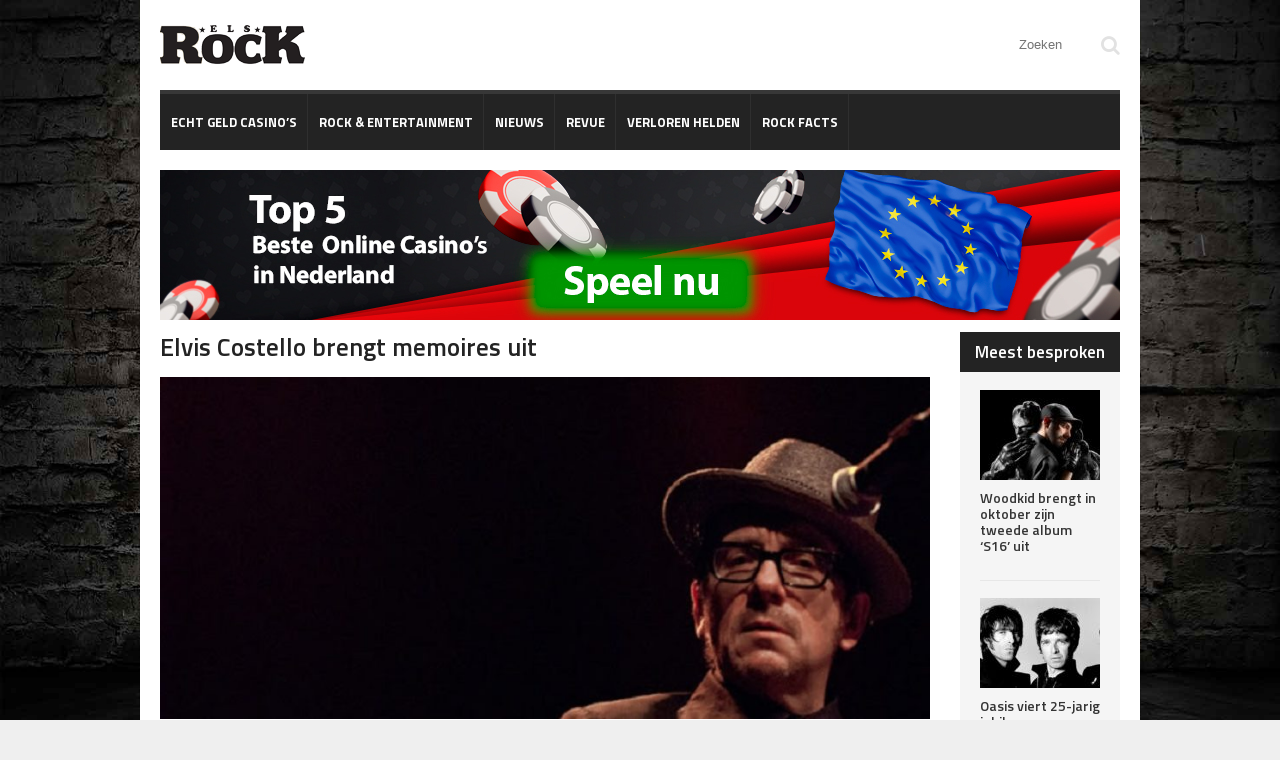

--- FILE ---
content_type: text/html; charset=UTF-8
request_url: https://www.elsrock.nl/elvis-costello-brengt-memoires-uit/
body_size: 8905
content:
<!DOCTYPE html>
<!--[if IE 7]>
<html class="ie ie7" lang="nl-NL" prefix="og: http://ogp.me/ns# fb: http://ogp.me/ns/fb# article: http://ogp.me/ns/article#">
<![endif]-->
<!--[if IE 8]>
<html class="ie ie8" lang="nl-NL" prefix="og: http://ogp.me/ns# fb: http://ogp.me/ns/fb# article: http://ogp.me/ns/article#">
<![endif]-->
<!--[if !(IE 7) | !(IE 8)  ]><!-->

<!-- BEGIN html -->
<html xmlns="http://www.w3.org/1999/xhtml" lang="nl-NL" prefix="og: http://ogp.me/ns# fb: http://ogp.me/ns/fb# article: http://ogp.me/ns/article#">
<!--<![endif]-->
	<!-- BEGIN head -->
	<head>
		<!-- Title -->
		<title>Elvis Costello brengt memoires uit | Elsrock</title>

		<!-- Meta Tags -->
		<meta http-equiv="content-type" content="text/html; charset=UTF-8" />
		<meta name="viewport" content="width=device-width, initial-scale=1" />
		<!-- Favicon -->
					<link rel="shortcut icon" href="https://www.elsrock.nl/wp-content/uploads/2017/09/favicon.png" type="image/x-icon" />
				
		<link rel="alternate" type="application/rss+xml" href="https://www.elsrock.nl/feed/" title="Elsrock laatste berichten" />
		<link rel="alternate" type="application/rss+xml" href="https://www.elsrock.nl/comments/feed/" title="Elsrock laatste reacties" />
		<link rel="pingback" href="https://www.elsrock.nl/xmlrpc.php" />

		<meta name='robots' content='max-image-preview:large' />

<!-- SEO Ultimate (http://www.seodesignsolutions.com/wordpress-seo/) -->
	<meta property="og:type" content="article" />
	<meta property="og:title" content="Elvis Costello brengt memoires uit" />
	<meta property="og:url" content="https://www.elsrock.nl/elvis-costello-brengt-memoires-uit/" />
	<meta property="og:image" content="https://www.elsrock.nl/wp-content/uploads/2018/10/Elvis-Costello.jpg" />
	<meta property="article:published_time" content="2018-10-20" />
	<meta property="article:modified_time" content="2018-10-20" />
	<meta property="article:author" content="https://www.elsrock.nl/author/marinus-simon/" />
	<meta property="article:section" content="Nieuws" />
	<meta property="og:site_name" content="Elsrock" />
	<meta name="twitter:card" content="summary" />
<!-- /SEO Ultimate -->

<link rel='dns-prefetch' href='//fonts.googleapis.com' />
<link rel="alternate" type="application/rss+xml" title="Elsrock &raquo; feed" href="https://www.elsrock.nl/feed/" />
<link rel="alternate" type="application/rss+xml" title="Elsrock &raquo; reactiesfeed" href="https://www.elsrock.nl/comments/feed/" />
<link rel="alternate" type="application/rss+xml" title="Elsrock &raquo; Elvis Costello brengt memoires uit reactiesfeed" href="https://www.elsrock.nl/elvis-costello-brengt-memoires-uit/feed/" />
<script type="text/javascript">
/* <![CDATA[ */
window._wpemojiSettings = {"baseUrl":"https:\/\/s.w.org\/images\/core\/emoji\/15.0.3\/72x72\/","ext":".png","svgUrl":"https:\/\/s.w.org\/images\/core\/emoji\/15.0.3\/svg\/","svgExt":".svg","source":{"concatemoji":"https:\/\/www.elsrock.nl\/wp-includes\/js\/wp-emoji-release.min.js?ver=6.5.2"}};
/*! This file is auto-generated */
!function(i,n){var o,s,e;function c(e){try{var t={supportTests:e,timestamp:(new Date).valueOf()};sessionStorage.setItem(o,JSON.stringify(t))}catch(e){}}function p(e,t,n){e.clearRect(0,0,e.canvas.width,e.canvas.height),e.fillText(t,0,0);var t=new Uint32Array(e.getImageData(0,0,e.canvas.width,e.canvas.height).data),r=(e.clearRect(0,0,e.canvas.width,e.canvas.height),e.fillText(n,0,0),new Uint32Array(e.getImageData(0,0,e.canvas.width,e.canvas.height).data));return t.every(function(e,t){return e===r[t]})}function u(e,t,n){switch(t){case"flag":return n(e,"\ud83c\udff3\ufe0f\u200d\u26a7\ufe0f","\ud83c\udff3\ufe0f\u200b\u26a7\ufe0f")?!1:!n(e,"\ud83c\uddfa\ud83c\uddf3","\ud83c\uddfa\u200b\ud83c\uddf3")&&!n(e,"\ud83c\udff4\udb40\udc67\udb40\udc62\udb40\udc65\udb40\udc6e\udb40\udc67\udb40\udc7f","\ud83c\udff4\u200b\udb40\udc67\u200b\udb40\udc62\u200b\udb40\udc65\u200b\udb40\udc6e\u200b\udb40\udc67\u200b\udb40\udc7f");case"emoji":return!n(e,"\ud83d\udc26\u200d\u2b1b","\ud83d\udc26\u200b\u2b1b")}return!1}function f(e,t,n){var r="undefined"!=typeof WorkerGlobalScope&&self instanceof WorkerGlobalScope?new OffscreenCanvas(300,150):i.createElement("canvas"),a=r.getContext("2d",{willReadFrequently:!0}),o=(a.textBaseline="top",a.font="600 32px Arial",{});return e.forEach(function(e){o[e]=t(a,e,n)}),o}function t(e){var t=i.createElement("script");t.src=e,t.defer=!0,i.head.appendChild(t)}"undefined"!=typeof Promise&&(o="wpEmojiSettingsSupports",s=["flag","emoji"],n.supports={everything:!0,everythingExceptFlag:!0},e=new Promise(function(e){i.addEventListener("DOMContentLoaded",e,{once:!0})}),new Promise(function(t){var n=function(){try{var e=JSON.parse(sessionStorage.getItem(o));if("object"==typeof e&&"number"==typeof e.timestamp&&(new Date).valueOf()<e.timestamp+604800&&"object"==typeof e.supportTests)return e.supportTests}catch(e){}return null}();if(!n){if("undefined"!=typeof Worker&&"undefined"!=typeof OffscreenCanvas&&"undefined"!=typeof URL&&URL.createObjectURL&&"undefined"!=typeof Blob)try{var e="postMessage("+f.toString()+"("+[JSON.stringify(s),u.toString(),p.toString()].join(",")+"));",r=new Blob([e],{type:"text/javascript"}),a=new Worker(URL.createObjectURL(r),{name:"wpTestEmojiSupports"});return void(a.onmessage=function(e){c(n=e.data),a.terminate(),t(n)})}catch(e){}c(n=f(s,u,p))}t(n)}).then(function(e){for(var t in e)n.supports[t]=e[t],n.supports.everything=n.supports.everything&&n.supports[t],"flag"!==t&&(n.supports.everythingExceptFlag=n.supports.everythingExceptFlag&&n.supports[t]);n.supports.everythingExceptFlag=n.supports.everythingExceptFlag&&!n.supports.flag,n.DOMReady=!1,n.readyCallback=function(){n.DOMReady=!0}}).then(function(){return e}).then(function(){var e;n.supports.everything||(n.readyCallback(),(e=n.source||{}).concatemoji?t(e.concatemoji):e.wpemoji&&e.twemoji&&(t(e.twemoji),t(e.wpemoji)))}))}((window,document),window._wpemojiSettings);
/* ]]> */
</script>
<style id='wp-emoji-styles-inline-css' type='text/css'>

	img.wp-smiley, img.emoji {
		display: inline !important;
		border: none !important;
		box-shadow: none !important;
		height: 1em !important;
		width: 1em !important;
		margin: 0 0.07em !important;
		vertical-align: -0.1em !important;
		background: none !important;
		padding: 0 !important;
	}
</style>
<link rel='stylesheet' id='wp-block-library-css' href='https://www.elsrock.nl/wp-includes/css/dist/block-library/style.min.css?ver=6.5.2' type='text/css' media='all' />
<style id='classic-theme-styles-inline-css' type='text/css'>
/*! This file is auto-generated */
.wp-block-button__link{color:#fff;background-color:#32373c;border-radius:9999px;box-shadow:none;text-decoration:none;padding:calc(.667em + 2px) calc(1.333em + 2px);font-size:1.125em}.wp-block-file__button{background:#32373c;color:#fff;text-decoration:none}
</style>
<style id='global-styles-inline-css' type='text/css'>
body{--wp--preset--color--black: #000000;--wp--preset--color--cyan-bluish-gray: #abb8c3;--wp--preset--color--white: #ffffff;--wp--preset--color--pale-pink: #f78da7;--wp--preset--color--vivid-red: #cf2e2e;--wp--preset--color--luminous-vivid-orange: #ff6900;--wp--preset--color--luminous-vivid-amber: #fcb900;--wp--preset--color--light-green-cyan: #7bdcb5;--wp--preset--color--vivid-green-cyan: #00d084;--wp--preset--color--pale-cyan-blue: #8ed1fc;--wp--preset--color--vivid-cyan-blue: #0693e3;--wp--preset--color--vivid-purple: #9b51e0;--wp--preset--gradient--vivid-cyan-blue-to-vivid-purple: linear-gradient(135deg,rgba(6,147,227,1) 0%,rgb(155,81,224) 100%);--wp--preset--gradient--light-green-cyan-to-vivid-green-cyan: linear-gradient(135deg,rgb(122,220,180) 0%,rgb(0,208,130) 100%);--wp--preset--gradient--luminous-vivid-amber-to-luminous-vivid-orange: linear-gradient(135deg,rgba(252,185,0,1) 0%,rgba(255,105,0,1) 100%);--wp--preset--gradient--luminous-vivid-orange-to-vivid-red: linear-gradient(135deg,rgba(255,105,0,1) 0%,rgb(207,46,46) 100%);--wp--preset--gradient--very-light-gray-to-cyan-bluish-gray: linear-gradient(135deg,rgb(238,238,238) 0%,rgb(169,184,195) 100%);--wp--preset--gradient--cool-to-warm-spectrum: linear-gradient(135deg,rgb(74,234,220) 0%,rgb(151,120,209) 20%,rgb(207,42,186) 40%,rgb(238,44,130) 60%,rgb(251,105,98) 80%,rgb(254,248,76) 100%);--wp--preset--gradient--blush-light-purple: linear-gradient(135deg,rgb(255,206,236) 0%,rgb(152,150,240) 100%);--wp--preset--gradient--blush-bordeaux: linear-gradient(135deg,rgb(254,205,165) 0%,rgb(254,45,45) 50%,rgb(107,0,62) 100%);--wp--preset--gradient--luminous-dusk: linear-gradient(135deg,rgb(255,203,112) 0%,rgb(199,81,192) 50%,rgb(65,88,208) 100%);--wp--preset--gradient--pale-ocean: linear-gradient(135deg,rgb(255,245,203) 0%,rgb(182,227,212) 50%,rgb(51,167,181) 100%);--wp--preset--gradient--electric-grass: linear-gradient(135deg,rgb(202,248,128) 0%,rgb(113,206,126) 100%);--wp--preset--gradient--midnight: linear-gradient(135deg,rgb(2,3,129) 0%,rgb(40,116,252) 100%);--wp--preset--font-size--small: 13px;--wp--preset--font-size--medium: 20px;--wp--preset--font-size--large: 36px;--wp--preset--font-size--x-large: 42px;--wp--preset--spacing--20: 0.44rem;--wp--preset--spacing--30: 0.67rem;--wp--preset--spacing--40: 1rem;--wp--preset--spacing--50: 1.5rem;--wp--preset--spacing--60: 2.25rem;--wp--preset--spacing--70: 3.38rem;--wp--preset--spacing--80: 5.06rem;--wp--preset--shadow--natural: 6px 6px 9px rgba(0, 0, 0, 0.2);--wp--preset--shadow--deep: 12px 12px 50px rgba(0, 0, 0, 0.4);--wp--preset--shadow--sharp: 6px 6px 0px rgba(0, 0, 0, 0.2);--wp--preset--shadow--outlined: 6px 6px 0px -3px rgba(255, 255, 255, 1), 6px 6px rgba(0, 0, 0, 1);--wp--preset--shadow--crisp: 6px 6px 0px rgba(0, 0, 0, 1);}:where(.is-layout-flex){gap: 0.5em;}:where(.is-layout-grid){gap: 0.5em;}body .is-layout-flow > .alignleft{float: left;margin-inline-start: 0;margin-inline-end: 2em;}body .is-layout-flow > .alignright{float: right;margin-inline-start: 2em;margin-inline-end: 0;}body .is-layout-flow > .aligncenter{margin-left: auto !important;margin-right: auto !important;}body .is-layout-constrained > .alignleft{float: left;margin-inline-start: 0;margin-inline-end: 2em;}body .is-layout-constrained > .alignright{float: right;margin-inline-start: 2em;margin-inline-end: 0;}body .is-layout-constrained > .aligncenter{margin-left: auto !important;margin-right: auto !important;}body .is-layout-constrained > :where(:not(.alignleft):not(.alignright):not(.alignfull)){max-width: var(--wp--style--global--content-size);margin-left: auto !important;margin-right: auto !important;}body .is-layout-constrained > .alignwide{max-width: var(--wp--style--global--wide-size);}body .is-layout-flex{display: flex;}body .is-layout-flex{flex-wrap: wrap;align-items: center;}body .is-layout-flex > *{margin: 0;}body .is-layout-grid{display: grid;}body .is-layout-grid > *{margin: 0;}:where(.wp-block-columns.is-layout-flex){gap: 2em;}:where(.wp-block-columns.is-layout-grid){gap: 2em;}:where(.wp-block-post-template.is-layout-flex){gap: 1.25em;}:where(.wp-block-post-template.is-layout-grid){gap: 1.25em;}.has-black-color{color: var(--wp--preset--color--black) !important;}.has-cyan-bluish-gray-color{color: var(--wp--preset--color--cyan-bluish-gray) !important;}.has-white-color{color: var(--wp--preset--color--white) !important;}.has-pale-pink-color{color: var(--wp--preset--color--pale-pink) !important;}.has-vivid-red-color{color: var(--wp--preset--color--vivid-red) !important;}.has-luminous-vivid-orange-color{color: var(--wp--preset--color--luminous-vivid-orange) !important;}.has-luminous-vivid-amber-color{color: var(--wp--preset--color--luminous-vivid-amber) !important;}.has-light-green-cyan-color{color: var(--wp--preset--color--light-green-cyan) !important;}.has-vivid-green-cyan-color{color: var(--wp--preset--color--vivid-green-cyan) !important;}.has-pale-cyan-blue-color{color: var(--wp--preset--color--pale-cyan-blue) !important;}.has-vivid-cyan-blue-color{color: var(--wp--preset--color--vivid-cyan-blue) !important;}.has-vivid-purple-color{color: var(--wp--preset--color--vivid-purple) !important;}.has-black-background-color{background-color: var(--wp--preset--color--black) !important;}.has-cyan-bluish-gray-background-color{background-color: var(--wp--preset--color--cyan-bluish-gray) !important;}.has-white-background-color{background-color: var(--wp--preset--color--white) !important;}.has-pale-pink-background-color{background-color: var(--wp--preset--color--pale-pink) !important;}.has-vivid-red-background-color{background-color: var(--wp--preset--color--vivid-red) !important;}.has-luminous-vivid-orange-background-color{background-color: var(--wp--preset--color--luminous-vivid-orange) !important;}.has-luminous-vivid-amber-background-color{background-color: var(--wp--preset--color--luminous-vivid-amber) !important;}.has-light-green-cyan-background-color{background-color: var(--wp--preset--color--light-green-cyan) !important;}.has-vivid-green-cyan-background-color{background-color: var(--wp--preset--color--vivid-green-cyan) !important;}.has-pale-cyan-blue-background-color{background-color: var(--wp--preset--color--pale-cyan-blue) !important;}.has-vivid-cyan-blue-background-color{background-color: var(--wp--preset--color--vivid-cyan-blue) !important;}.has-vivid-purple-background-color{background-color: var(--wp--preset--color--vivid-purple) !important;}.has-black-border-color{border-color: var(--wp--preset--color--black) !important;}.has-cyan-bluish-gray-border-color{border-color: var(--wp--preset--color--cyan-bluish-gray) !important;}.has-white-border-color{border-color: var(--wp--preset--color--white) !important;}.has-pale-pink-border-color{border-color: var(--wp--preset--color--pale-pink) !important;}.has-vivid-red-border-color{border-color: var(--wp--preset--color--vivid-red) !important;}.has-luminous-vivid-orange-border-color{border-color: var(--wp--preset--color--luminous-vivid-orange) !important;}.has-luminous-vivid-amber-border-color{border-color: var(--wp--preset--color--luminous-vivid-amber) !important;}.has-light-green-cyan-border-color{border-color: var(--wp--preset--color--light-green-cyan) !important;}.has-vivid-green-cyan-border-color{border-color: var(--wp--preset--color--vivid-green-cyan) !important;}.has-pale-cyan-blue-border-color{border-color: var(--wp--preset--color--pale-cyan-blue) !important;}.has-vivid-cyan-blue-border-color{border-color: var(--wp--preset--color--vivid-cyan-blue) !important;}.has-vivid-purple-border-color{border-color: var(--wp--preset--color--vivid-purple) !important;}.has-vivid-cyan-blue-to-vivid-purple-gradient-background{background: var(--wp--preset--gradient--vivid-cyan-blue-to-vivid-purple) !important;}.has-light-green-cyan-to-vivid-green-cyan-gradient-background{background: var(--wp--preset--gradient--light-green-cyan-to-vivid-green-cyan) !important;}.has-luminous-vivid-amber-to-luminous-vivid-orange-gradient-background{background: var(--wp--preset--gradient--luminous-vivid-amber-to-luminous-vivid-orange) !important;}.has-luminous-vivid-orange-to-vivid-red-gradient-background{background: var(--wp--preset--gradient--luminous-vivid-orange-to-vivid-red) !important;}.has-very-light-gray-to-cyan-bluish-gray-gradient-background{background: var(--wp--preset--gradient--very-light-gray-to-cyan-bluish-gray) !important;}.has-cool-to-warm-spectrum-gradient-background{background: var(--wp--preset--gradient--cool-to-warm-spectrum) !important;}.has-blush-light-purple-gradient-background{background: var(--wp--preset--gradient--blush-light-purple) !important;}.has-blush-bordeaux-gradient-background{background: var(--wp--preset--gradient--blush-bordeaux) !important;}.has-luminous-dusk-gradient-background{background: var(--wp--preset--gradient--luminous-dusk) !important;}.has-pale-ocean-gradient-background{background: var(--wp--preset--gradient--pale-ocean) !important;}.has-electric-grass-gradient-background{background: var(--wp--preset--gradient--electric-grass) !important;}.has-midnight-gradient-background{background: var(--wp--preset--gradient--midnight) !important;}.has-small-font-size{font-size: var(--wp--preset--font-size--small) !important;}.has-medium-font-size{font-size: var(--wp--preset--font-size--medium) !important;}.has-large-font-size{font-size: var(--wp--preset--font-size--large) !important;}.has-x-large-font-size{font-size: var(--wp--preset--font-size--x-large) !important;}
.wp-block-navigation a:where(:not(.wp-element-button)){color: inherit;}
:where(.wp-block-post-template.is-layout-flex){gap: 1.25em;}:where(.wp-block-post-template.is-layout-grid){gap: 1.25em;}
:where(.wp-block-columns.is-layout-flex){gap: 2em;}:where(.wp-block-columns.is-layout-grid){gap: 2em;}
.wp-block-pullquote{font-size: 1.5em;line-height: 1.6;}
</style>
<link rel='stylesheet' id='parent-style-css' href='https://www.elsrock.nl/wp-content/themes/quadrum-theme/style.css?ver=6.5.2' type='text/css' media='all' />
<link rel='stylesheet' id='child-style-css' href='https://www.elsrock.nl/wp-content/themes/quadrum-theme-child/style.css?ver=1.0.0' type='text/css' media='all' />
<link rel='stylesheet' id='google-fonts-1-css' href='https://fonts.googleapis.com/css?family=Titillium+Web&#038;ver=6.5.2' type='text/css' media='all' />
<link rel='stylesheet' id='reset-css' href='https://www.elsrock.nl/wp-content/themes/quadrum-theme/css/reset.css?ver=6.5.2' type='text/css' media='all' />
<link rel='stylesheet' id='font-awesome-css' href='https://www.elsrock.nl/wp-content/themes/quadrum-theme/css/font-awesome.min.css?ver=6.5.2' type='text/css' media='all' />
<link rel='stylesheet' id='main-stylesheet-css' href='https://www.elsrock.nl/wp-content/themes/quadrum-theme/css/main-stylesheet.min.css?ver=6.5.2' type='text/css' media='all' />
<link rel='stylesheet' id='lightbox-css' href='https://www.elsrock.nl/wp-content/themes/quadrum-theme/css/lightbox.css?ver=6.5.2' type='text/css' media='all' />
<link rel='stylesheet' id='shortcodes-css' href='https://www.elsrock.nl/wp-content/themes/quadrum-theme/css/shortcodes.css?ver=6.5.2' type='text/css' media='all' />
<link rel='stylesheet' id='ot-menu-css' href='https://www.elsrock.nl/wp-content/themes/quadrum-theme/css/ot-menu.css?ver=6.5.2' type='text/css' media='all' />
<link rel='stylesheet' id='responsive-css' href='https://www.elsrock.nl/wp-content/themes/quadrum-theme/css/responsive.css?ver=6.5.2' type='text/css' media='all' />
<!--[if lt IE 8]>
<link rel='stylesheet' id='ie-only-styles-css' href='https://www.elsrock.nl/wp-content/themes/quadrum-theme/css/ie-ancient.css?ver=6.5.2' type='text/css' media='all' />
<![endif]-->
<link rel='stylesheet' id='fonts-css' href='https://www.elsrock.nl/wp-content/themes/quadrum-theme/css/fonts.php?ver=6.5.2' type='text/css' media='all' />
<link rel='stylesheet' id='dynamic-css-css' href='https://www.elsrock.nl/wp-content/themes/quadrum-theme/css/dynamic-css.php?ver=6.5.2' type='text/css' media='all' />
<link rel='stylesheet' id='style-css' href='https://www.elsrock.nl/wp-content/themes/quadrum-theme-child/style.css?ver=1.0.0' type='text/css' media='all' />
<script type="text/javascript" id="jquery-core-js-extra">
/* <![CDATA[ */
var ot = {"adminUrl":"https:\/\/www.elsrock.nl\/wp-admin\/admin-ajax.php","gallery_id":"","galleryCat":"","imageUrl":"https:\/\/www.elsrock.nl\/wp-content\/themes\/quadrum-theme\/images\/","cssUrl":"https:\/\/www.elsrock.nl\/wp-content\/themes\/quadrum-theme\/css\/","themeUrl":"https:\/\/www.elsrock.nl\/wp-content\/themes\/quadrum-theme"};
/* ]]> */
</script>
<script type="text/javascript" src="https://www.elsrock.nl/wp-includes/js/jquery/jquery.min.js?ver=3.7.1" id="jquery-core-js"></script>
<script type="text/javascript" src="https://www.elsrock.nl/wp-includes/js/jquery/jquery-migrate.min.js?ver=3.4.1" id="jquery-migrate-js"></script>
<link rel="https://api.w.org/" href="https://www.elsrock.nl/wp-json/" /><link rel="alternate" type="application/json" href="https://www.elsrock.nl/wp-json/wp/v2/posts/1216" /><link rel="EditURI" type="application/rsd+xml" title="RSD" href="https://www.elsrock.nl/xmlrpc.php?rsd" />
<link rel="canonical" href="https://www.elsrock.nl/elvis-costello-brengt-memoires-uit/" />
<link rel='shortlink' href='https://www.elsrock.nl/?p=1216' />
<link rel="alternate" type="application/json+oembed" href="https://www.elsrock.nl/wp-json/oembed/1.0/embed?url=https%3A%2F%2Fwww.elsrock.nl%2Felvis-costello-brengt-memoires-uit%2F" />
<link rel="alternate" type="text/xml+oembed" href="https://www.elsrock.nl/wp-json/oembed/1.0/embed?url=https%3A%2F%2Fwww.elsrock.nl%2Felvis-costello-brengt-memoires-uit%2F&#038;format=xml" />
<link rel="icon" href="https://www.elsrock.nl/wp-content/uploads/2017/09/favicon.png" sizes="32x32" />
<link rel="icon" href="https://www.elsrock.nl/wp-content/uploads/2017/09/favicon.png" sizes="192x192" />
<link rel="apple-touch-icon" href="https://www.elsrock.nl/wp-content/uploads/2017/09/favicon.png" />
<meta name="msapplication-TileImage" content="https://www.elsrock.nl/wp-content/uploads/2017/09/favicon.png" />
		<style type="text/css" id="wp-custom-css">
			body{
	color: #000;
}

a {
  color: #1f00f8;
}

.theme-block{
	padding: 15px;
	background: #00000024;
}

.mb2{
	margin-bottom: 20px;
}		</style>
			

	<!-- END head -->
	</head>
	
	<!-- BEGIN body -->
	<body data-rsssl=1 class="post-template-default single single-post postid-1216 single-format-standard">
			
					<!-- BEGIN .boxed -->
		<div class="boxed active active width1000">
			
			<!-- BEGIN .header -->
			<header class="header">
	
				
				<!-- BEGIN .wrapper -->
				<div class="wrapper">
										<div class="wraphead header-2-content">
												<div class="header-logo">
															<a href="https://www.elsrock.nl"><img src="https://www.elsrock.nl/wp-content/uploads/2017/09/logo.png" alt="Elsrock" /></a>
													</div>
																			<div class="header-search">
								<form method="get" action="https://www.elsrock.nl" name="searchform">
									<i class="fa fa-search"></i>
									<input type="search" placeholder="Zoeken" value="" class="search-box" name="s" id="s" />
								</form>
							</div>
											</div>
					
				<!-- END .wrapper -->
				</div>

				<div id="main-menu">
					<!-- BEGIN .wrapper -->
					<div class="wrapper">
						<ul class="menu ot-menu-add" rel="Main Menu"><li id="menu-item-3304" class="normal-drop  menu-single menu-item menu-item-type-post_type menu-item-object-page"><a href="https://www.elsrock.nl/echt-geld-casinos/">Echt Geld Casino’s<i></i></a></li>
<li id="menu-item-3471" class="normal-drop  menu-single menu-item menu-item-type-post_type menu-item-object-page"><a href="https://www.elsrock.nl/rock-entertainment/">Rock &#038; Entertainment<i></i></a></li>
<li id="menu-item-301" class="normal-drop  menu-single menu-item menu-item-type-taxonomy menu-item-object-category current-post-ancestor current-menu-parent current-post-parent"><a href="https://www.elsrock.nl/categorie/nieuws/">Nieuws<i></i></a></li>
<li id="menu-item-302" class="normal-drop  menu-single menu-item menu-item-type-taxonomy menu-item-object-category"><a href="https://www.elsrock.nl/categorie/revue/">Revue<i></i></a></li>
<li id="menu-item-303" class="normal-drop  menu-single menu-item menu-item-type-taxonomy menu-item-object-category"><a href="https://www.elsrock.nl/categorie/verloren-helden/">Verloren helden<i></i></a></li>
<li id="menu-item-304" class="normal-drop  menu-single menu-item menu-item-type-taxonomy menu-item-object-category"><a href="https://www.elsrock.nl/categorie/rockfacts/">Rock Facts<i></i></a></li>
</ul>					<!-- END .wrapper -->
					</div>
				</div>
					
				<div class="menu-overlay"></div>
						
			<!-- END .header -->
			</header>


<a class="banner" href="/walk/to-1676391364" target="_blank" rel="nofollow noopener noreferrer" style="display: block;text-align: center;">
    <picture>
        <source srcset="https://www.elsrock.nl/wp-content/uploads/2023/02/beste-online-casinos-banner.jpg" media="(max-width: 600px)" />
        <source srcset="https://www.elsrock.nl/wp-content/uploads/2023/02/banner-des.jpg" media="(min-width: 601px)" />
        <img class="bann-image-2" style="margin-bottom:12px;" src="https://www.elsrock.nl/wp-content/uploads/2023/02/beste-online-casinos-banner.jpg" alt="">
    </picture>
</a>
			<!-- BEGIN .content -->
			<section class="content mmm">
				


		<!-- BEGIN .wrapper -->
	<div class="wrapper">

			
		<!-- BEGIN .content-main -->
		<div class="content-main with-sidebar left">


		
					<!-- BEGIN .strict-block -->
	<div class="strict-block">

		<div class="main-article post-1216 post type-post status-publish format-standard has-post-thumbnail hentry category-nieuws">							 
					<h1 class="entry-title">Elvis Costello brengt memoires uit</h1>
				
				<div class="article-header">
					
	<span class="hover-effect">
		<img class="article-photo" src="https://www.elsrock.nl/wp-content/uploads/2018/10/Elvis-Costello-890x395_c.jpg" alt="Elvis Costello brengt memoires uit" />	</span>

					<div class="article-meta">
						<div class="meta-date updated">
															<span class="date">20</span>
								<span class="month">okt, 2018</span>
							 
														<span class="author">door 
								<a  href="https://www.elsrock.nl/author/marinus-simon/" title="Berichten van Marinus Simon" rel="author">Marinus Simon</a>							</span>
													</div>
						<div class="meta-tools no-print">
														<span><i class="fa fa-text-height"></i>Lettertypegrootte <span class="f-size"><a href="#font-size-down">-</a><span class="f-size-number">18</span><a href="#font-size-up">+</a></span></span>
						</div>
					</div>
				</div>

				</p>
<div class="post-content post-dynamic description ">
<p><img decoding="async" src="https://www.elsrock.nl/wp-content/uploads/2018/10/Elvis-Costello-boek-198x300.jpg" alt="Elvis Costello boek" width="198" height="300" class="alignleft size-medium wp-image-175417">Elvis Costello, geboren als Declan Patrick MacManus, groeide op in Londen en Liverpool als kleinzoon van een trompettist op de White Star Line en zoon van een jazzmuzikant die succesvol werd als zanger van een radio dansorkest. Costello zette de familietraditie voort en veroverde de wereld van de popmuziek vóór zijn vierentwintigste. Op 1 december verschijnt zijn memoire ‘Trouweloze muziek &amp; verdwijnende inkt’.</p>
<p>In dit boek geeft Elvis Costello zijn unieke visie op zijn onwaarschijnlijke en soms komische tocht naar internationaal succes. Met uitstapjes langs de tot nu toe onbesproken emotionele fundamenten van zijn bekendste liedjes en de hits van morgen. Het boek staat vol verhalen en observaties over zijn beroemde coauteurs en andere samenzweerders. Ook gaat hij de minder mooie kant van het beroemd zijn niet uit de weg.</p>
</div>
<p>U kunt meer van het nieuws op de <a href="http://www.maxazine.nl/2015/11/08/elvis-costello-brengt-memoires-uit/" rel="nofollow noopener noreferrer">bron</a> lezen</p>
		
					

				
								
										<hr />
			</div>
	<!-- END .strict-block -->
</div>
		 		
							
<div id="disqus_thread"></div>
		
						<!-- END .content-main -->
			</div>
			

			
	<!-- BEGIN #sidebar -->
	<aside id="sidebar" class="right">
			
	<div class="widget-1 first widget">		<h3>Meest besproken</h3>			<a href="https://www.elsrock.nl/elvis-costello-brengt-memoires-uit/" class="widget-top-b">Bekijk meer</a>
			<div class="w-news-list">
																			<!-- BEGIN .item -->
						<div class="item">
															<div class="item-photo">
									<a href="https://www.elsrock.nl/woodkid-brengt-in-oktober-zijn-tweede-album-s16-uit/">
										<img src="https://www.elsrock.nl/wp-content/uploads/2024/06/woodkid-120x90_c.jpg" alt="Woodkid brengt in oktober zijn tweede album ‘S16’ uit" />									</a>
								</div>
														<div class="item-content">
								<h4><a href="https://www.elsrock.nl/woodkid-brengt-in-oktober-zijn-tweede-album-s16-uit/">Woodkid brengt in oktober zijn tweede album ‘S16’ uit</a></h4>
	                             
								<p>De Fransman Yoann Lemoinne, beter bekend als</p>
								<div class="item-foot">
									<a href="https://www.elsrock.nl/woodkid-brengt-in-oktober-zijn-tweede-album-s16-uit/"><i class="fa fa-reply"></i><b>lees verder</b></a>
																			<a href="https://www.elsrock.nl/2024/06/"><i class="fa fa-clock-o"></i>juni 30</a>
																	</div>
							</div>
						<!-- END .item -->
						</div>
																				<!-- BEGIN .item -->
						<div class="item">
															<div class="item-photo">
									<a href="https://www.elsrock.nl/oasis-viert-25-jarig-jubileum-van-whats-the-story-morning-glory/">
										<img src="https://www.elsrock.nl/wp-content/uploads/2024/06/oasis1-120x90_c.jpg" alt="Oasis viert 25-jarig jubileum van ‘(What’s The Story) Morning Glory?’" />									</a>
								</div>
														<div class="item-content">
								<h4><a href="https://www.elsrock.nl/oasis-viert-25-jarig-jubileum-van-whats-the-story-morning-glory/">Oasis viert 25-jarig jubileum van ‘(What’s The Story) Morning Glory?’</a></h4>
	                             
								<p>Op 2 oktober aanstaande is het 25</p>
								<div class="item-foot">
									<a href="https://www.elsrock.nl/oasis-viert-25-jarig-jubileum-van-whats-the-story-morning-glory/"><i class="fa fa-reply"></i><b>lees verder</b></a>
																			<a href="https://www.elsrock.nl/2024/06/"><i class="fa fa-clock-o"></i>juni 28</a>
																	</div>
							</div>
						<!-- END .item -->
						</div>
																				<!-- BEGIN .item -->
						<div class="item">
															<div class="item-photo">
									<a href="https://www.elsrock.nl/extra-shows-davina-michelle-in-ahoy-en-afas-live/">
										<img src="https://www.elsrock.nl/wp-content/uploads/2024/06/Davina-Michelle-071119-poppodium-013-Marjolein-Tap-StudioMT-2-960x516-1-120x90_c.jpg" alt="Extra shows Davina Michelle in Ahoy en AFAS Live" />									</a>
								</div>
														<div class="item-content">
								<h4><a href="https://www.elsrock.nl/extra-shows-davina-michelle-in-ahoy-en-afas-live/">Extra shows Davina Michelle in Ahoy en AFAS Live</a></h4>
	                             
								<p>Na het succes van de voorverkoop van</p>
								<div class="item-foot">
									<a href="https://www.elsrock.nl/extra-shows-davina-michelle-in-ahoy-en-afas-live/"><i class="fa fa-reply"></i><b>lees verder</b></a>
																			<a href="https://www.elsrock.nl/2024/06/"><i class="fa fa-clock-o"></i>juni 26</a>
																	</div>
							</div>
						<!-- END .item -->
						</div>
								</div>
	</div>
      <div class="widget-2 widget"><h3>Categorieën</h3>
			<ul>
					<li class="cat-item cat-item-2"><a href="https://www.elsrock.nl/categorie/featured/">Featured</a>
</li>
	<li class="cat-item cat-item-4"><a href="https://www.elsrock.nl/categorie/nieuws/">Nieuws</a>
</li>
	<li class="cat-item cat-item-3"><a href="https://www.elsrock.nl/categorie/revue/">Revue</a>
</li>
	<li class="cat-item cat-item-5"><a href="https://www.elsrock.nl/categorie/rockfacts/">Rock Facts</a>
</li>
	<li class="cat-item cat-item-6"><a href="https://www.elsrock.nl/categorie/verloren-helden/">Verloren helden</a>
</li>
			</ul>

			</div>		
	<div class="widget-3 last widget">		<h3>Populaire posts</h3>			<div class="w-news-list">
																				<!-- BEGIN .item -->
						<div class="item">
															<div class="item-photo">
									<a href="https://www.elsrock.nl/45-jaar-geleden-white-light-white-heat-van-the-velvet-underground-uitgebracht/">
										<img src="https://www.elsrock.nl/wp-content/uploads/2018/01/vu-600x397-120x90_c.jpg" alt="45 jaar geleden: White Light/White Heat van The Velvet Underground uitgebracht" />									</a>
								</div>
														<div class="item-content">
								<h4><a href="https://www.elsrock.nl/45-jaar-geleden-white-light-white-heat-van-the-velvet-underground-uitgebracht/">45 jaar geleden: White Light/White Heat van The Velvet Underground uitgebracht</a></h4>
	                             
								<p>Precies 45 jaar geleden verscheen White Light/White</p>
								<div class="item-foot">
									<a href="https://www.elsrock.nl/45-jaar-geleden-white-light-white-heat-van-the-velvet-underground-uitgebracht/"><i class="fa fa-reply"></i><b>lees verder</b></a>
																			<a href="https://www.elsrock.nl/2018/01/"><i class="fa fa-clock-o"></i>januari 17</a>
																	</div>
							</div>
						<!-- END .item -->
						</div>
																					<!-- BEGIN .item -->
						<div class="item">
															<div class="item-photo">
									<a href="https://www.elsrock.nl/50-jaar-oud-het-debuut-van-big-brother-and-the-holding-company/">
										<img src="https://www.elsrock.nl/wp-content/uploads/2017/09/big-bro-holding-600x600-120x90_c.jpg" alt="50 jaar oud: het debuut van Big Brother And The Holding Company" />									</a>
								</div>
														<div class="item-content">
								<h4><a href="https://www.elsrock.nl/50-jaar-oud-het-debuut-van-big-brother-and-the-holding-company/">50 jaar oud: het debuut van Big Brother And The Holding Company</a></h4>
	                             
								<p>In augustus 1967 (de exacte datum is</p>
								<div class="item-foot">
									<a href="https://www.elsrock.nl/50-jaar-oud-het-debuut-van-big-brother-and-the-holding-company/"><i class="fa fa-reply"></i><b>lees verder</b></a>
																			<a href="https://www.elsrock.nl/2017/09/"><i class="fa fa-clock-o"></i>september 15</a>
																	</div>
							</div>
						<!-- END .item -->
						</div>
																					<!-- BEGIN .item -->
						<div class="item">
															<div class="item-photo">
									<a href="https://www.elsrock.nl/fall-out-boy-overdondert-met-arenashow-in-afas-live/">
										<img src="https://www.elsrock.nl/wp-content/uploads/2019/01/Fall-Out-Boy-FOB2-1-120x90_c.jpg" alt="Fall Out Boy overdondert met arenashow in AFAS Live" />									</a>
								</div>
														<div class="item-content">
								<h4><a href="https://www.elsrock.nl/fall-out-boy-overdondert-met-arenashow-in-afas-live/">Fall Out Boy overdondert met arenashow in AFAS Live</a></h4>
	                             
								<p>Fall Out Boy overdondert met arenashow in</p>
								<div class="item-foot">
									<a href="https://www.elsrock.nl/fall-out-boy-overdondert-met-arenashow-in-afas-live/"><i class="fa fa-reply"></i><b>lees verder</b></a>
																			<a href="https://www.elsrock.nl/2019/01/"><i class="fa fa-clock-o"></i>januari 22</a>
																	</div>
							</div>
						<!-- END .item -->
						</div>
								</div>


	</div>		
	
      	<!-- END #sidebar -->
	</aside>
	
		</div>


				
				
			<!-- BEGIN .content -->
			</section>
			
			<!-- BEGIN .footer -->
			<footer class="footer">
					
				<!-- BEGIN .footer-blocks -->
				<div class="footer-blocks">
				
					<!-- BEGIN .wrapper -->
					<div class="wrapper">

												
						<div class="clear-float"></div>

					<!-- END .wrapper -->
					</div>

				<!-- END .footer-blocks -->
				</div>
				
				<!-- BEGIN .wrapper -->
				<div class="wrapper">

					<!-- BEGIN .footer-much -->
					<div class="footer-much">
												Auteursrechten &copy; 2026 - Alle rechten voorbehouden: Elsrock					<!-- END .footer-much -->
					</div>
					
				<!-- END .wrapper -->
				</div>
				
			<!-- END .footer -->
			</footer>
			
		<!-- END .boxed -->
		</div>

		<div class="lightbox">
			<div class="lightcontent-loading">
				<a href="#" onclick="javascript:lightboxclose();" class="light-close"><i class="fa fa-minus-square"></i>&nbsp;&nbsp;Close Window</a>
				<div class="loading-box">
					<h3>Laden even geduld aub!</h3>
					<span>This may take a second or two.</span>
					<span class="loading-image"><img src="https://www.elsrock.nl/wp-content/themes/quadrum-theme/images/loading.gif" title="Loading" alt="Loading" /></span>
				</div>
			</div>
			<div class="lightcontent"></div>
		</div>

	<div id="su-footer-links" style="text-align: center;"></div><script type="text/javascript" id="disqus_count-js-extra">
/* <![CDATA[ */
var countVars = {"disqusShortname":"elsrock-nl"};
/* ]]> */
</script>
<script type="text/javascript" src="https://www.elsrock.nl/wp-content/plugins/disqus-comment-system/public/js/comment_count.js?ver=3.1.1" id="disqus_count-js"></script>
<script type="text/javascript" id="disqus_embed-js-extra">
/* <![CDATA[ */
var embedVars = {"disqusConfig":{"integration":"wordpress 3.1.1"},"disqusIdentifier":"1216 https:\/\/www.elsrock.nl\/elvis-costello-brengt-memoires-uit\/","disqusShortname":"elsrock-nl","disqusTitle":"Elvis Costello brengt memoires uit","disqusUrl":"https:\/\/www.elsrock.nl\/elvis-costello-brengt-memoires-uit\/","postId":"1216"};
/* ]]> */
</script>
<script type="text/javascript" src="https://www.elsrock.nl/wp-content/plugins/disqus-comment-system/public/js/comment_embed.js?ver=3.1.1" id="disqus_embed-js"></script>
<script type="text/javascript" src="https://www.elsrock.nl/wp-content/themes/quadrum-theme/js/admin/jquery.c00kie.js?ver=1.0" id="cookies-js"></script>
<script type="text/javascript" src="https://www.elsrock.nl/wp-content/themes/quadrum-theme/js/jquery.floating_popup.1.3.min.js?ver=1.0" id="banner-js"></script>
<script type="text/javascript" src="https://www.elsrock.nl/wp-content/themes/quadrum-theme/js/scripts.php?ver=1.0" id="ot-dynamic-scripts-js"></script>
<script type="text/javascript" src="https://www.elsrock.nl/wp-content/themes/quadrum-theme/js/theme-scripts.min.js?ver=1.5.19" id="https://www.elsrock.nl/wp-content/themes/quadrum-theme/js/-scripts-js"></script>
<script type="text/javascript" src="https://www.elsrock.nl/wp-content/themes/quadrum-theme/js/lightbox.min.js?ver=1.0" id="lightbox-js"></script>
<script type="text/javascript" src="https://www.elsrock.nl/wp-content/themes/quadrum-theme/js/jquery.event.move.js?ver=1.3.1" id="move-js"></script>
<script type="text/javascript" src="https://www.elsrock.nl/wp-content/themes/quadrum-theme/js/jquery.event.swipe.js?ver=6.5.2" id="swipe-js"></script>
<script type="text/javascript" src="https://www.elsrock.nl/wp-content/themes/quadrum-theme/js/ot-menu.js?ver=6.5.2" id="ot-menu-js"></script>
<script type="text/javascript" src="https://www.elsrock.nl/wp-content/themes/quadrum-theme/js/quadrum.js?ver=1.0.0" id="scripts-wp-js"></script>
<script type="text/javascript" src="https://www.elsrock.nl/wp-includes/js/comment-reply.min.js?ver=6.5.2" id="comment-reply-js" async="async" data-wp-strategy="async"></script>
<script type="text/javascript" src="https://www.elsrock.nl/wp-content/themes/quadrum-theme/js/ot_gallery.min.js?ver=1.0" id="ot-gallery-js"></script>
<script type="text/javascript" src="https://www.elsrock.nl/wp-content/themes/quadrum-theme/js/scripts.min.js?ver=1.0" id="ot-scripts-js"></script>
	<!-- END body -->
	<script defer src="https://static.cloudflareinsights.com/beacon.min.js/vcd15cbe7772f49c399c6a5babf22c1241717689176015" integrity="sha512-ZpsOmlRQV6y907TI0dKBHq9Md29nnaEIPlkf84rnaERnq6zvWvPUqr2ft8M1aS28oN72PdrCzSjY4U6VaAw1EQ==" data-cf-beacon='{"version":"2024.11.0","token":"02cd216444fa4f14a8eeca952918d4ca","r":1,"server_timing":{"name":{"cfCacheStatus":true,"cfEdge":true,"cfExtPri":true,"cfL4":true,"cfOrigin":true,"cfSpeedBrain":true},"location_startswith":null}}' crossorigin="anonymous"></script>
</body>
<!-- END html -->
</html>

--- FILE ---
content_type: application/javascript; charset=utf-8
request_url: https://www.elsrock.nl/wp-content/themes/quadrum-theme/js/ot-menu.js?ver=6.5.2
body_size: -21
content:

// var _otmenu_ipad = false;
// var _otmenu_iphone = false;

// var _otmenu_ipad = true;
// var _otmenu_iphone = true;

var _otmenu_ipad = (typeof _otmenu_ipad != 'undefined')?_otmenu_ipad:true;
var _otmenu_iphone = (typeof _otmenu_iphone != 'undefined')?_otmenu_iphone:true;


(function( $ ) {
	"use strict";

	if(_otmenu_ipad) jQuery("body").addClass("ot-menu-ipad-enable");
	if(_otmenu_iphone) jQuery("body").addClass("ot-menu-iphone-enable");

	var _ot_menulist = "";

	jQuery(".ot-menu-add").each(function(){
		var thisel = jQuery(this);
		_ot_menulist = _ot_menulist+"<li><p>"+thisel.attr('rel')+"<i class='fa fa-bars right'></i></p></li>"+thisel.html()+"<li><br /></li>";
	});

	jQuery("body").prepend("<a href='#' class='ot-menu-toggle'><i class='fa fa-bars'></i>Toggle Menu</a>").prepend("<ul id='ot-menu-list' class='ot-menu-list'></ul>").find("#ot-menu-list").html(_ot_menulist);

	jQuery(".ot-menu-toggle").click(function(){
		jQuery("body").toggleClass("ot-menu-active");
		return false;
	});

})(jQuery);
